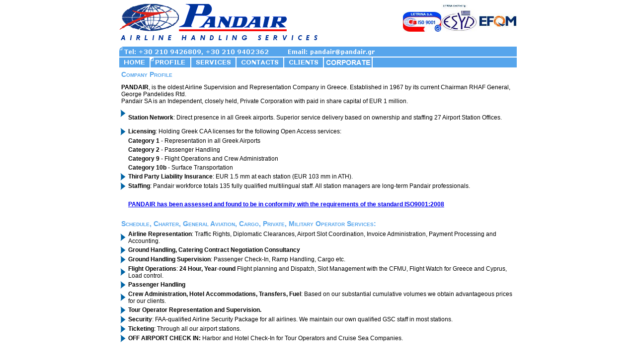

--- FILE ---
content_type: text/html
request_url: https://www.pandair.gr/profile_en.html
body_size: 11456
content:
<!DOCTYPE html PUBLIC "-//W3C//DTD XHTML 1.0 Transitional//EN" "http://www.w3.org/TR/xhtml1/DTD/xhtml1-transitional.dtd">
<html xmlns="http://www.w3.org/1999/xhtml">
<head>
<meta http-equiv="Content-Type" content="text/html; charset=iso-8859-7" />
<meta http-equiv="Content-Type" content="cache" />
<meta name="robots" content="INDEX,FOLLOW" />
<meta http-equiv="content-language" content="english" />
<meta name="keywords" content="ground handling greece airport supervision fbo services aviation aircraft dispatch executive" />
<meta name="description" content="PANDAIR Airline Service Official Site" />
<meta name="author" content="PANDAIR" />
<meta name="publisher" content="PANDAIR" />
<meta name="copyright" content="PANDAIR" />
<meta name="audience" content="All" />
<meta name="page-topic" content="Company Profile" />
<meta name="revisit-after" content="7 days" />
<title>Ground Handling - Airport Supervision - Greek Airports</title>
<link href="pandair.css" rel="stylesheet" type="text/css" />
</head>

<body>
<table width="800" border="0" align="center" cellpadding="0" cellspacing="0">
  <tr>
    <td><img src="img/earth.gif" width="120" height="55" /><img src="img/logo_2.png" width="217" height="55" /></td>
    <td><div align="right"><img src="img/iso_1.jpg" width="77" height="40" /><img src="img/esyd_efom.jpg" width="152" height="56" /></div></td>
  </tr> 
  <tr>
    <td colspan="2"><img src="img/header_en.png" width="800" height="30" /></td>
  </tr>
  <tr>
    <td colspan="2"><img src="img/contacts_en.png" width="800" height="22" border="0" usemap="#Map" /></td>
  </tr>
  <tr background="img/bar_fill.png">
    <td colspan="2"><a href="home_en.html"><img src="img/home_up_en.png" width="63" height="22" border="0" /></a><img src="img/profile_gr_down.png" width="82" height="22" border="0" /><a href="services_en.html"><img src="img/services_up_en.png" width="91" height="22" border="0" /></a><a href="contacts_en.html"><img src="img/contacts_up_en.png" width="96" height="22" border="0" /></a><a href="clients_en.html"><img src="img/clients_up_en.png" width="80" height="22" border="0" /></a><a href="corporate_en.html"><img src="img/corporate_up_en.png" width="98" height="22" border="0" /></a></td>
  </tr>
</table>
<table width="800" border="0" align="center" cellpadding="4" cellspacing="0" bordercolor="#FFFFFF">
  <tr> 
    <th width="75%"> <strong>Company Profile</strong></th>
  </tr>
  <tr> 
    <td height="49"><strong>PANDAIR</strong>, is the oldest Airline Supervision and Representation Company in Greece. Established in 1967 by its current Chairman RHAF General, George Pandelides Rtd.<br />
      Pandair SA is an Independent, closely held, Private Corporation with paid in share capital of EUR 1 million.</td>
  </tr>
</table>
<table width="800" border="0" align="center" cellpadding="2" cellspacing="0">
  <tr> 
    <td width="2%" height="33" valign="top"><img src="img/right.gif" width="11" height="15"></td>
    <td><strong>Station Network</strong>: Direct presence in all Greek airports. Superior service delivery based on ownership and staffing 27 Airport Station Offices.</td>
  </tr>
  <tr> 
    <td valign="top"><img src="img/right.gif" width="11" height="15"></td>
    <td><strong>Licensing</strong>: Holding Greek CAA licenses for the following 
      Open Access services:</td>
  </tr>
  <tr> 
    <td valign="top">&nbsp;</td>
    <td><strong>Category 1</strong> - Representation in all Greek Airports</td>
  </tr>
  <tr> 
    <td valign="top">&nbsp;</td>
    <td><strong>Category 2</strong> - Passenger Handling</td>
  </tr>
  <tr> 
    <td valign="top">&nbsp;</td>
    <td><strong>Category 9</strong> - Flight Operations and Crew Administration</td>
  </tr>
  <tr> 
    <td valign="top">&nbsp;</td>
    <td><strong>Category 10b</strong> - Surface Transportation</td>
  </tr>
  <tr> 
    <td valign="top"><img src="img/right.gif" width="11" height="15"></td>
    <td><strong>Third Party Liability Insurance</strong>: EUR 1.5 mm at each station 
      (EUR 103 mm in ATH).</td>
  </tr>
  <tr> 
    <td valign="top"><img src="img/right.gif" width="11" height="15"></td>
    <td><strong>Staffing</strong>: Pandair workforce totals 135 fully qualified multilingual staff. All station managers are long-term Pandair professionals.</td>
  </tr>
  <tr>
    <td valign="top">&nbsp;</td>
    <td>&nbsp;</td>
  </tr>
  <tr>
    <td valign="top">&nbsp;</td>
    <td><a href="iso_en.html" target="_blank"><strong>PANDAIR has  been assessed and found to be in conformity with the requirements of the  standard ISO9001:2008</strong></a></td>
  </tr>
  <tr>
    <td valign="top">&nbsp;</td>
    <td>&nbsp;</td>
  </tr>
</table>
<table width="800" border="0" align="center" cellpadding="4" cellspacing="0">
  <tr> 
    <th><strong>Schedule, Charter, General Aviation, Cargo, 
      Private, Military Operator Services: </strong></th>
  </tr>
</table>
<table width="800" border="0" align="center" cellpadding="2" cellspacing="0">
  <tr> 
    <td width="2%"><img src="img/right.gif" width="11" height="15"></td>
    <td><strong>Airline Representation</strong>: 
      Traffic Rights, Diplomatic Clearances, Airport Slot Coordination, Invoice Administration, Payment Processing and Accounting.</td>
  </tr>
  <tr> 
    <td><img src="img/right.gif" width="11" height="15"></td>
    <td><strong>Ground Handling, Catering Contract Negotiation Consultancy</strong></td>
  </tr>
  <tr> 
    <td><img src="img/right.gif" width="11" height="15"></td>
    <td><strong>Ground Handling 
      Supervision</strong>: Passenger Check-In, Ramp Handling, Cargo etc.</td>
  </tr>
  <tr> 
    <td><img src="img/right.gif" width="11" height="15"></td>
    <td><strong>Flight Operations</strong>: <strong>24 Hour, Year-round</strong> Flight planning 
      and Dispatch, Slot Management with the CFMU, Flight Watch for Greece and 
      Cyprus, Load control.</td>
  </tr>
  <tr> 
    <td><img src="img/right.gif" width="11" height="15"></td>
    <td><strong>Passenger Handling</strong></td>
  </tr>
  <tr> 
    <td><img src="img/right.gif" width="11" height="15"></td>
    <td><strong>Crew Administration, Hotel Accommodations, Transfers, Fuel</strong>: 
      Based on our substantial cumulative volumes we obtain advantageous prices 
      for our clients. </td>
  </tr>
  <tr> 
    <td><img src="img/right.gif" width="11" height="15"></td>
    <td><strong>Tour Operator Representation and Supervision.</strong></td>
  </tr>
  <tr> 
    <td><img src="img/right.gif" width="11" height="15"></td>
    <td><strong>Security</strong>: FAA-qualified Airline Security Package for 
      all airlines. We maintain our own qualified GSC staff in most stations. 
    </td>
  </tr>
  <tr> 
    <td><img src="img/right.gif" width="11" height="15"></td>
    <td><strong>Ticketing</strong>: Through all our airport stations. </td>
  </tr>
  <tr>
    <td><img src="img/right.gif" width="11" height="15" /></td>
    <td><strong>OFF AIRPORT CHECK IN: </strong>
      Harbor and Hotel Check-In for Tour Operators and Cruise Sea Companies.</td>
  </tr>
</table>

<table width="800" border="0" align="center" cellpadding="4" cellspacing="0">
  <tr> 
    <td>&nbsp;</td>
  </tr>
  <tr> 
    <th><strong>Equipment:</strong></th>
  </tr>
</table>
<table width="800" border="0" align="center" cellpadding="2" cellspacing="0">
  <tr> 
    <td width="2%"><img src="img/right.gif" width="11" height="15"></td>
    <td>Air to Ground VHF Frequency: 
      131.67 MHZ</td>
  </tr>
  <tr> 
    <td><img src="img/right.gif" width="11" height="15"></td>
    <td>Direct Internet link with Eurocontrol / CFMU</td>
  </tr>
  <tr> 
    <td><img src="img/right.gif" width="11" height="15"></td>
    <td>SITATEX, Telex,Walkie-Talkies, Fax, Copiers, Telephones</td>
  </tr>
  <tr> 
    <td><img src="img/right.gif" width="11" height="15"></td>
    <td>Ramp cars.</td>
  </tr>
  <tr>
    <td><img src="img/right.gif" width="11" height="15"></td>
    <td>Airline Style Uniforms for our Airport staff.</td>
  </tr>
</table>
<table width="800" border="0" align="center" cellpadding="4" cellspacing="0">
  <tr> 
    <td>&nbsp;</td>
  </tr>
  <tr> 
    <th> Athens Head Office Management </th>
  </tr>
</table>
<TABLE width="800" border=0 align="center" cellpadding="2" cellspacing="0">

  <TR> 
    <TD width="30%"><strong>George Pandelides</strong></TD>
    <TD>Chairman</TD>
  </TR>
  <TR> 
    <TD><strong>Manos Pantelides</strong></TD>
    <TD>Managing 
      Director and General Manager</TD>
  </TR>
  <TR> 
    <TD><strong>Ilias Pierrakos</strong></TD>
    <TD>Governmental Affairs Manager</TD>
  </TR>
  <TR>
    <TD><strong>Spiros Mavronas</strong></TD>
    <TD>Manager Stations Network</TD>
  </TR>
  <TR> 
    <TD><strong>Maria Vlassi</strong></TD>
    <TD>Traffic and Diplomatic Clearances Mgr.</TD>
  </TR>
</TABLE>
<table width="800" border="0" align="center" cellpadding="4" cellspacing="0">
  <tr> 
    <td>&nbsp;</td>
  </tr>
  <tr> 
    <th><strong>Athens Airport Management </strong></th>
  </tr>
</table>
<table width="800" border="0" align="center" cellpadding="2" cellspacing="0">
  <tr> 
    <td width="30%"><strong>Dimitris Kepetzis</strong></td>
    <td>Station Manager</td>
  </tr>
  <tr>
    <td><strong>Evie Vrontou</strong></td>
    <td>Flight Operations Manager</td>
  </tr>
</table>
<table width="800" border="0" align="center" cellpadding="2" cellspacing="0">
  
  <tr> 
    <td><em>Please follow link to <a href="profback_en.html" 
target=_self>PANDAIR Management Team Professional Background page</a>.</em></td>
  </tr>
</table>
<table width="800" border="0" align="center" cellpadding="4" cellspacing="0">
  <tr> 
    <td>&nbsp;</td>
  </tr>
  <tr> 
    <th><strong>PANDAIR owns and staffs 27 fully-equipped 
      Airport Offices in Greece:</strong></th>
  </tr>
</table>
<table width="800" border="0" align="center" cellpadding="2" cellspacing="0">
  <tbody>
    <tr>
      <td><strong>(AOK) Karpathos</strong></td>
      <td><strong>(HER) Heraklion</strong></td>
      <td><strong>(KGS) Kos</strong></td>
      <td><strong>(RHO) Rhodes</strong></td>
    </tr>
    <tr> 
      <td><strong>(ATH) Athens</strong></td>
      <td width="22%"><strong>(IOA) Ioannina</strong></td>
      <td width="24%"><strong>(KIT) Kithira</strong></td>
      <td width="29%"><strong>(SKG) Thessaloniki</strong></td>
    </tr>
    <tr>
      <td><strong>(AXD) Alexandroupoli</strong></td>
      <td><strong>(JKH) Chios</strong></td>
      <td><strong>(KLX) Kalamata</strong></td>
      <td><strong>(SKU) Skyros</strong></td>
    </tr>
    <tr> 
      <td><strong>(CFU) Corfu</strong></td>
      <td><strong>(JMK) Mykonos</strong></td>
      <td><strong>(KVA) Kavala</strong></td>
      <td><strong>(SMI) Samos</strong></td>
    </tr>
    <tr> 
      <td><strong>(CHQ) Chania</strong></td>
      <td><strong>(JNX) Naxos</strong></td>
      <td><strong>(LXS) Limnos</strong></td>
      <td><strong>(VOL) Volos</strong></td>
    </tr>
    <tr> 
      <td><strong>(EFL) Kefallonia</strong></td>
      <td><strong>(JSI) Skiathos</strong></td>
      <td><strong>(MJT) Mytilene</strong></td>
      <td><strong>(ZTH) Zakynthos</strong></td>
    </tr>
    <tr> 
      <td><strong>(GPA) Araxos</strong></td>
      <td><strong>(JTR) Santorini</strong></td>
      <td><strong>(PVK) Preveza</strong></td>
      <td>&nbsp;</td>
    </tr>
  </tbody>
</table>
<map name="Map" id="Map">
<area shape="rect" coords="479,4,616,19" href="mailto:pandair@pandair.gr" />
</map></body>
</html>

--- FILE ---
content_type: text/css
request_url: https://www.pandair.gr/pandair.css
body_size: 328
content:
body {
  font-family: Verdana, Geneva, Arial, helvetica, sans-serif;
}

td {
	font-family: Verdana, Geneva, Arial, helvetica, sans-serif;
	font-size: 12px;
}

th {
	font-family: Verdana, Geneva, Arial, helvetica, sans-serif;
	font-size: 14px;
	color: #56A5EC;
	text-align: left;
	font-weight: bold;
	font-variant: small-caps;
}
